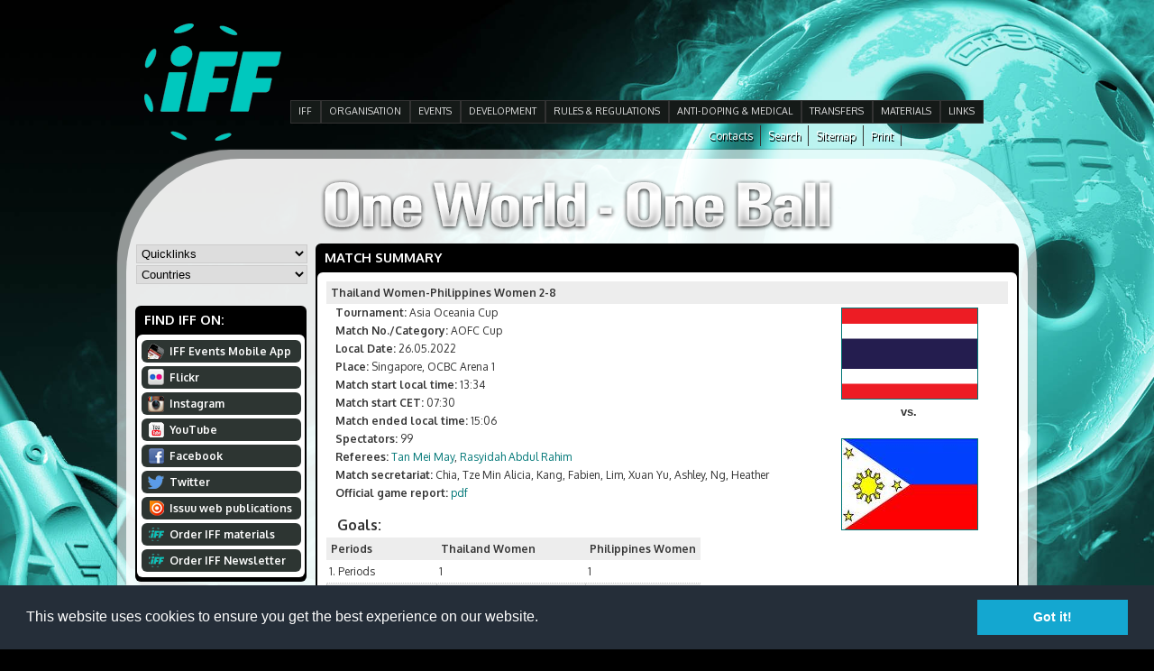

--- FILE ---
content_type: text/html
request_url: http://www.floorball.org/ottelukooste.asp?ottelu_id=1650872013
body_size: 48001
content:


<!DOCTYPE html PUBLIC "-//W3C//DTD XHTML 1.0 Transitional//EN" "http://www.w3.org/TR/xhtml1/DTD/xhtml1-transitional.dtd">

<html xmlns="http://www.w3.org/1999/xhtml">

<head>

	<title>Match summary</title>

	<meta http-equiv="Content-Type" content="text/html; charset=windows-1252">

	<meta http-equiv="Cache-control" content="public" />

	<link href="main.css" rel="stylesheet" type="text/css" media="all" />

	<!-- Liquid Slider -->
	<link rel="stylesheet" href="liquid-slider/css/liquid-slider.css">
	<script src="http://ajax.googleapis.com/ajax/libs/jquery/1.9.1/jquery.min.js"></script>
	<!-- Liquid Slider -->

	<!-- Ylämenu -->
	<script language="javascript" src="include/hoverIntent.js" type="text/javascript"></script>
	<script language="javascript" src="include/NEmenu2011.js" type="text/javascript"></script>
	<!-- Ylämenu -->

	<!-- qTip2 -->
	<link rel="stylesheet" href="include/qtip/jquery.qtip.min.css">
	<script language="javascript" src="include/qtip/jquery.qtip.min.js" type="text/javascript"></script>
	<!-- qTip2 -->

	<!-- Bannerimoottori -->
	<script language="javascript" src="include/jqueryCycle/jqueryCycle.js" type="text/javascript"></script>
	<!-- Bannerimoottori -->

	<script language="javascript" type="text/javascript">
	<!--
	// Email validaattori
	var re = /^([a-zA-Z0-9_\.\-])+\@(([a-zA-Z0-9\-])+\.)+([a-zA-Z0-9]{2,4})+$/;

	// Trim funktio
	function trimSpace(inputString){

		if (typeof inputString != "string") { return inputString; }
			var retValue = inputString;
			var ch = retValue.substring(0, 1);

		while (ch == " ") { // Tarkistetaan välilyönnit stringin alusta
		   retValue = retValue.substring(1, retValue.length);
		   ch = retValue.substring(0, 1);
	 	}

		ch = retValue.substring(retValue.length-1, retValue.length);
		while (ch == " ") { // Tarkistetaan välilyönnit stringin lopusta
			   retValue = retValue.substring(0, retValue.length-1);
			   ch = retValue.substring(retValue.length-1, retValue.length);
		 }

		return retValue; // Palautetaan trimmattu stringgi
	}


	// AJAX funktio käsittelee tapahtumakalenterin selauksen
	function noudaBannerit(id_alue){

		// Ajax funktio
		var ajaxRequest;
		var sivu = 'include/ajax_noudaBannerit.asp?kieli=826&id_alue='+ unescape(id_alue) +'&foo=21145';

		try{
			// Opera 8.0+, Firefox, Safari
			ajaxRequest = new XMLHttpRequest();
		} catch (e){
			// Internet Explorer
			try{
				ajaxRequest = new ActiveXObject("Msxml2.XMLHTTP");
			} catch (e) {
				try{
					ajaxRequest = new ActiveXObject("Microsoft.XMLHTTP");
				} catch (e){
					alert("Your browser does not support XML-HTTP -requests.");
					return false;
				}
			}
		}
		ajaxRequest.onreadystatechange = function(){

			if(ajaxRequest.readyState == 4){

				document.getElementById('banneriContainer').innerHTML=ajaxRequest.responseText;
				// Init slideri uudestaan
				$('#sponsor-slider').liquidSlider();
			}

		}
		ajaxRequest.open("GET", sivu, true);
		ajaxRequest.send(null);
	}


	// 
	var ikkuna;

	function orderForm(){
		ikkuna = window.open('orderNewsLetter.htm','doc','toolbar=0,location=0,directories=0,status=0,menubar=0,scrollbars=0,resizable=0,width=215,height=400,left=10,top=10');
		ikkuna.focus();
	}

	// Lappuliisa
	function vaihdaLappu(div,painike,url){

		if(div=='container_channel1'){
			document.getElementById('container_channel1').style.display='';
			document.getElementById('container_channel2').style.display='none';
		}

		if(div=='container_channel2'){
			document.getElementById('container_channel2').style.display='';
			document.getElementById('container_channel1').style.display='none';
		}		

	}

	// Lappuliisa
	function vaihdaLappu(div,painike,url){

		if(div=='container_channel1'){
			document.getElementById('container_channel1').style.display='';
			document.getElementById('container_channel2').style.display='none';
		}

		if(div=='container_channel2'){
			document.getElementById('container_channel2').style.display='';
			document.getElementById('container_channel1').style.display='none';
		}		

	}
	-->
	</script>

	<script language="javascript" type="text/javascript">
	<!--
	// Tooltipsit kun dokumentti on ladattu
	$(document).ready(function()
	{

		// Ladataan otteluohjelma
		//$('#tilasto_osa').load('http://stats.floorball.fi/iff/stats/ottelukooste.php?ottelu_id=&amp;sarjaId=');

		// Kalenterilinkit
		$('#kalenteritaulukko a[href]').qtip({
			content: {
			text: false
		},
		position: {
			my: 'bottom left',
			at: 'top right',
		},
		style: {
			classes: 'qtip-shadow qtip-rounded'
		}
		});

		// Uutislinkit
		$('#uutislinkki a[href]').qtip({
			content: {
			text: false
		},
		position: {
			my: 'bottom left',
			at: 'top left',
		},
		style: { 
			classes: 'qtip-shadow qtip-rounded'
		}
		});

		// RSS linkit
		$('#uutislinkki_RSS a[href]').qtip({
			content: {
			text: false
		},
		position: {
			my: 'bottom left',
			at: 'top left',
		},
		style: { 
			classes: 'qtip-shadow qtip-rounded'
		}
		});

		// Events linkit
		$('#container_event a[href]').qtip({
			content: {
			text: false
		},
		position: {
			my: 'bottom left',
			at: 'top left',
		},
		style: { 
			classes: 'qtip-shadow qtip-rounded'
		}
		});

	});
	-->
	</script>

	<link href='http://fonts.googleapis.com/css?family=Oxygen:400,300,700&subset=latin,latin-ext' rel='stylesheet' type='text/css'>

	<link rel="SHORTCUT ICON" href="http://www.floorball.org/iff.ico" />

	<script type="text/javascript">
	  var _gaq = _gaq || [];
	  _gaq.push(['_setAccount', 'UA-20079543-1']);
	  _gaq.push(['_trackPageview']);
	
	  (function() {
		var ga = document.createElement('script'); ga.type = 'text/javascript'; ga.async = true;
		ga.src = ('https:' == document.location.protocol ? 'https://ssl' : 'http://www') + '.google-analytics.com/ga.js';
		var s = document.getElementsByTagName('script')[0]; s.parentNode.insertBefore(ga, s);
	  })();
	</script>

</head>

<body onload="if(document.getElementById('main-slider')){document.getElementById('main-slider').style.visibility='visible';}">

<div id="wrap">

	<!-- Ylätunniste -->
	

<style type="text/css">
.cycle-slideshow, .cycle-slideshow * {
	-webkit-box-sizing: border-box;
	box-sizing: border-box;
}
.cycle-slideshow {
	width: 490px;
	min-width: 490px;
	max-width: 490px;
	padding: 0;
	position: relative;
	margin: auto;
	height: 63px;
}
.cycle-slideshow > a { 
    position: absolute;
	top: 0;
	left: 0;
    width: 100%; padding: 0;
	display: block;
}
.cycle-slideshow > a > img { 
    /*width: 100%;*/
    position: static;
    display: block;
}
.cycle-slideshow img:first-child {
    position: static; z-index: 100;
}
.cycle-pager span.cycle-pager-active { color: #D69746; }
.cycle-pager > * { cursor: pointer; }
.cycle-caption { position: absolute; color: white; bottom: 15px; right: 15px; z-index: 700; }
@media only screen and (max-width: 490px), only screen and (max-device-width: 490px) {
    .cycle-slideshow { width: 490px; }
    .cycle-overlay { padding: 0px }
    .cycle-caption { bottom: 0px; right: 0px }
}
</style>

<div id="header_container">

	<div id="logo_left">
		<a href="http://www.floorball.org/"><img src="images/iff_logo.png" alt="IFF" title="IFF" border="0" /></a>
	</div>

	<div id="logo_right" style="width: 150px;">
		&nbsp;
	</div>

	<div id="main_banner_container">

		<div class="cycle-slideshow" data-cycle-fx="scrollHorz" data-cycle-slides="> a" data-cycle-timeout="3000">

			<!-- TekstiÃ¤ varten -->
			<div class="cycle-overlay"></div>

				
		</div>

	</div>

	<ul id="mainmenu_vertical"><li><a href="pages/EN/IFF" class="painike_main_off">IFF</a></li><li><a href="pages/EN/ORGANISATION" class="painike_main_off">ORGANISATION</a><div class="alamenu"><ul><li><a href="pages/EN/Central-Board">Central Board</a></li><li><a href="pages/EN/Committees">Committees</a></li><li><a href="pages/EN/Member-Associations">Member Associations</a></li><li><a href="pages/EN/Athletes-Commission">Athletes Commission</a></li><li><a href="pages/EN/Office-Contacts">Office Contacts</a></li><li><a href="pages/EN/AOFC">AOFC</a></li><li><a href="pages/EN/Referee-Observers">Referee Observers</a></li><li><a href="pages/EN/Referees">Referees</a></li></ul><ul><li><a href="pages/EN/Other-Countries">Other Countries</a></li><li><a href="pages/EN/Member-Statistics">Member Statistics</a></li><li><a href="pages/EN/Finances">Finances</a></li><li><a href="pages/EN/Meetings">Meetings</a></li><li><a href="pages/EN/ParaFloorball">ParaFloorball</a></li><li><a href="pages/EN/IFF-Today-and-History-in-short">IFF Today and History in short</a></li><li><a href="pages/EN/IFF-Strategic-Documents">IFF Strategic Documents and Policies</a></li></ul></div></li><li><a href="pages/EN/EVENTS" class="painike_main_off">EVENTS</a><div class="alamenu"><ul><li><a href="pages/EN/Past-events-and-organisers">Past events &amp; organisers</a></li><li><a href="pages/EN/World-Championships">World Championships</a></li><li><a href="pages/EN/The-World-Games">The World Games</a></li><li><a href="pages/EN/Champions-Cup">Champions Cup</a></li><li><a href="pages/EN/EuroFloorball-Cup">EuroFloorball Cup</a></li><li><a href="pages/EN/EuroFloorball-Challenge">EuroFloorball Challenge</a></li><li><a href="pages/EN/SEA-Games">SEA Games</a></li><li><a href="pages/EN/AOFC-Cup">AOFC Cup</a></li></ul><ul><li><a href="pages/EN/South-East-Asian-Championships">South East Asian Championships</a></li><li><a href="pages/EN/Asia-Pacific-Floorball-Championships">Asia Pacific Floorball Championships</a></li><li><a href="pages/EN/World-University-Championships">World University Championships</a></li><li><a href="pages/EN/International-Matches">International Matches</a></li><li><a href="pages/EN/International-Club-Tournaments">International Club Tournaments</a></li><li><a href="pages/EN/European-Championships">European Championships</a></li><li><a href="pages/EN/Records-in-IFF-Events">Records in IFF Events</a></li><li><a href="pages/EN/IFF-Events-Mobile-App">IFF Events Mobile App</a></li></ul></div></li><li><a href="pages/EN/DEVELOPMENT" class="painike_main_off">DEVELOPMENT</a><div class="alamenu"><ul><li><a href="pages/EN/IFF-Development-Programme">IFF Development Programme</a></li><li><a href="pages/EN/GoGirls-Floorball">GoGirls! Floorball</a></li><li><a href="pages/EN/Kids-with-Sticks-Support-Project">Kids with Sticks Support Project</a></li><li><a href="pages/EN/IFF-Equipment-Support">IFF Equipment Support</a></li></ul></div></li><li><a href="pages/EN/RULES-and-REGULATIONS-2018" class="painike_main_off">RULES &amp; REGULATIONS</a><div class="alamenu"><ul><li><a href="pages/EN/Rules-of-the-game-">Rules of the game</a></li><li><a href="pages/EN/IFF-Regulations">IFF Regulations &amp; Guidelines</a></li><li><a href="pages/EN/Statutes">Statutes</a></li><li><a href="pages/EN/Certified-Equipment">Certified Equipment</a></li><li><a href="pages/EN/Permissions-to-use-over-length-stick">Permissions to use over-length stick</a></li></ul></div></li><li><a href="pages/EN/ANTI-DOPING-and-MEDICAL" class="painike_main_off">ANTI-DOPING &amp; MEDICAL</a><div class="alamenu"><ul><li><a href="pages/EN/Anti-Doping-Rules-and-Regulations">Anti-Doping Rules and Regulations</a></li><li><a href="pages/EN/Prohibited-List-and-Therapeutic-Use-Exemption-TUE">Prohibited List &amp; Therapeutic Use Exemption (TUE)</a></li><li><a href="pages/EN/Testing-Pools-and-Whereabouts">Testing Pools &amp; Whereabouts</a></li><li><a href="pages/EN/Doping-Control-information">Doping-Control-information</a></li><li><a href="pages/EN/Anti-Doping-Information-and-Education">Anti-Doping Information &amp; Education</a></li><li><a href="pages/EN/Anti-Doping-Intelligence">Anti-Doping Intelligence</a></li><li><a href="pages/EN/IFF-Medical-Committee">IFF Medical Committee</a></li><li><a href="pages/EN/IFF-Injury-Assessment">IFF Injury Assessment</a></li></ul><ul><li><a href="pages/EN/IFF-Test-Statistics-">IFF Test Statistics</a></li></ul></div></li><li><a href="pages/EN/TRANSFERS" class="painike_main_off">TRANSFERS</a><div class="alamenu"><ul><li><a href="pages/EN/Transfer-List-2018">Transfer List 2018</a></li><li><a href="pages/EN/Temporary---Student---Visitor-Transfer-list-2018">Temporary / Student / Visitor Transfer list 2018</a></li><li><a href="pages/EN/Transfer-List-2017">Transfer List 2017</a></li><li><a href="pages/EN/Temporary---Student---Visitor-Transfer-list-2017">Temporary / Student / Visitor Transfer list 2017</a></li><li><a href="pages/EN/Transfer-list-2016">Transfer List 2016</a></li><li><a href="pages/EN/Temporary-Play-Transfer-List-2016">Temporary Play List 2016</a></li><li><a href="pages/EN/Transfer-Regulations">Transfer Regulations</a></li><li><a href="pages/EN/International-transfer">International transfer</a></li></ul><ul><li><a href="pages/EN/Visitor-and-Student-Transfers">Visitor and Student Transfers</a></li><li><a href="pages/EN/Temporary-Play">Temporary Play</a></li><li><a href="pages/EN/Transfer-Statistics">Transfer Statistics</a></li><li><a href="pages/EN/Previous-Transfers">Previous Transfers</a></li></ul></div></li><li><a href="pages/EN/MATERIALS" class="painike_main_off">MATERIALS</a><div class="alamenu"><ul><li><a href="pages/EN/IFF-Forms">IFF Forms</a></li><li><a href="pages/EN/IFF-Logos">IFF Logos</a></li><li><a href="pages/EN/Pictures">Pictures</a></li><li><a href="pages/EN/Downloads">Downloads</a></li><li><a href="pages/EN/Scientific-studies-of-Floorball">Scientific studies of Floorball</a></li></ul></div></li><li><a href="pages/EN/LINKS" class="painike_main_off">LINKS</a><div class="alamenu"><ul><li><a href="pages/EN/International-organisations">International organisations</a></li><li><a href="pages/EN/IFF-Member-Associations">IFF Member Associations</a></li><li><a href="pages/EN/Floorball-Club-Links">Floorball Club Links</a></li><li><a href="pages/EN/Floorball-Equipment-Manufacturers">Floorball Equipment Manufacturers</a></li><li><a href="pages/EN/Other-Floorball-Links">Other Floorball Links</a></li></ul></div></li></ul>	

	<div id="kielivalintacontainer">
		<div style="float: right;"><a class="kielilinkki" href="javascript:window.print();">Print</a></div>
		<div style="float: right;"><a class="kielilinkki" href="sitemap.asp?kieli=826">Sitemap</a></div>
		<div style="float: right;"><a class="kielilinkki" href="search.asp?kieli=826">Search</a></div>
		<div style="float: right;"><a class="kielilinkki" href="default.asp?id_sivu=18&alasivu=18&kieli=826">Contacts</a></div>
	</div>

</div>


	<div id="main_container">

	<table width="1000" border="0" cellspacing="0" cellpadding="0" class="maintable">
	<tr>
	<td align="left" valign="top">&nbsp;</td>
	<td align="center" valign="middle" nowrap="nowrap">&nbsp;</td>
	<td align="left" valign="top">&nbsp;</td>
	</tr>
	<tr>
	<td height="64" colspan="3" align="center" valign="middle">

	
		<img src="images/one_world_one_ball.png" alt="One World &mdash; One Ball" title="One World &mdash; One Ball" align="middle" border="0" />
	

	</td>
	</tr>
	<tr>
	<td width="190" align="left" valign="top">

	<div id="genereal_container" style="width: 190px;">

			<select name="quicklink" id="quicklink" onchange="if(this.selectedIndex>0){location.replace('default.asp?id_sivu='+this[this.selectedIndex].value);}">
	<option value="0">Quicklinks</option>
	<option value="17">AOFC</option><option value="448">Certified Equipment</option><option value="876">Champions Cup 2017</option><option value="377">Croatia</option><option value="654">GoGirls! Floorball</option><option value="25">IFF Today and History in short</option><option value="851">Member Statistics-2016-</option><option value="775">Men´s WFC 2016</option><option value="18">Office Contacts</option><option value="466">ParaFloorball</option><option value="320">Prohibited List & Therapeutic Use Exemption (TUE)</option><option value="462">Rankings</option><option value="31">Rules of the game</option><option value="8">TRANSFERS</option>
	</select>
	
	<select name="country" id="country" onchange="if(this.selectedIndex>0){location.replace('default.asp?id_sivu='+this[this.selectedIndex].value);}">
		<option value="0">Countries</option>
		<optgroup label="Members">
		<option value="369">Argentina</option><option value="370">Armenia</option><option value="368">Australia</option><option value="371">Austria</option><option value="374">Belarus</option><option value="375">Belgium</option><option value="376">Brazil</option><option value="651">Cameroon</option><option value="379">Canada</option><option value="434">China</option><option value="787">Cote d´Ivoire</option><option value="377">Croatia</option><option value="378">Czech Republic</option><option value="380">Denmark</option><option value="381">Estonia</option><option value="382">Finland</option><option value="383">France</option><option value="428">Georgia</option><option value="384">Germany</option><option value="811">Haiti</option><option value="856">Hong Kong</option><option value="385">Hungary</option><option value="386">Iceland</option><option value="387">India</option><option value="388">Indonesia</option><option value="450">Iran</option><option value="436">Ireland</option><option value="392">Israel</option><option value="389">Italy</option><option value="491">Jamaica</option><option value="393">Japan</option><option value="885">Kenya</option><option value="394">Korea</option><option value="395">Latvia</option><option value="396">Liechtenstein</option><option value="399">Lithuania</option><option value="475">Malaysia</option><option value="764">Malta</option><option value="426">Moldova</option><option value="427">Mongolia</option><option value="570">Mozambique</option><option value="398">Netherlands</option><option value="400">New Zealand</option><option value="435">Nigeria</option><option value="401">Norway</option><option value="423">Pakistan</option><option value="429">Philippines</option><option value="402">Poland</option><option value="424">Portugal</option><option value="430">Romania</option><option value="403">Russia</option><option value="404">Serbia</option><option value="405">Sierra Leone</option><option value="406">Singapore</option><option value="407">Slovakia</option><option value="408">Slovenia</option><option value="854">Somalia</option><option value="628">South Africa</option><option value="409">Spain</option><option value="415">Sweden</option><option value="413">Switzerland</option><option value="419">Thailand</option><option value="420">Turkey</option><option value="803">Uganda</option><option value="421">Ukraine</option><option value="425">United Kingdom</option><option value="422">USA</option><option value="886">Venezuela</option>
		</optgroup>
	
		<optgroup label="Other countries">
		<option value="432">Bangladesh</option><option value="433">Bosnia and Herzegovina</option><option value="431">Bulgaria</option><option value="949">Burkina Faso</option><option value="497">Greece</option><option value="950">Jordan</option><option value="951">Kazakhstan</option><option value="592">Luxembourg</option><option value="952">Mali</option><option value="546">Nepal</option><option value="591">Qatar</option><option value="507">Sri Lanka</option>
		</optgroup>

	</select>
		<div style="height: 12px;"></div>

		<!-- Vasen pystyvalikko -->
		
<ul style="list-style-type: none;margin-top: -5px;">
	
</ul>	<h1>Find&nbsp;IFF&nbsp;on:</h1>
	<div id="black_label">
		<div id="white_label">
			<div style="padding-top: 2px;padding-bottom: 2px;">
			<a href="http://www.floorball.org/default.asp?sivu=5&alasivu=572&kieli=826"><div class="palstaPainike" onmouseover="this.className='palstaPainike_ovr';" onmouseout="this.className='palstaPainike';"><div class="ico_mobileApp"></div>IFF&nbsp;Events&nbsp;Mobile&nbsp;App</div></a>
			<a href="http://www.flickr.com/photos/IFF_Floorball" target="_blank"><div class="palstaPainike" onmouseover="this.className='palstaPainike_ovr';" onmouseout="this.className='palstaPainike';"><div class="ico_flickr"></div>Flickr</div></a>
			<a href="http://instagram.com/iff_floorball" target="_blank"><div class="palstaPainike" onmouseover="this.className='palstaPainike_ovr';" onmouseout="this.className='palstaPainike';"><div class="ico_instagram"></div>Instagram</div></a>
			<a href="http://www.youtube.com/user/IFFchannel" target="_blank"><div class="palstaPainike" onmouseover="this.className='palstaPainike_ovr';" onmouseout="this.className='palstaPainike';"><div class="ico_youtube"></div>YouTube</div></a>
			<a href="http://www.facebook.com/IFF.Floorball" target="_blank"><div class="palstaPainike" onmouseover="this.className='palstaPainike_ovr';" onmouseout="this.className='palstaPainike';"><div class="ico_facebook"></div>Facebook</div></a>
			<a href="http://www.twitter.com/IFF_Floorball" target="_blank"><div class="palstaPainike" onmouseover="this.className='palstaPainike_ovr';" onmouseout="this.className='palstaPainike';"><div class="ico_twitter"></div>Twitter</div></a>
			<a href="http://issuu.com/iff_floorball/" target="_blank"><div class="palstaPainike" onmouseover="this.className='palstaPainike_ovr';" onmouseout="this.className='palstaPainike';"><div class="ico_issuu"></div>Issuu web publications</div></a>
			<a href="materials.asp?kieli=826"><div class="palstaPainike" onmouseover="this.className='palstaPainike_ovr';" onmouseout="this.className='palstaPainike';"><div class="ico_iff"></div>Order&nbsp;IFF&nbsp;materials</div></a>
			<a href="javascript:orderForm();"><div class="palstaPainike" onmouseover="this.className='palstaPainike_ovr';" onmouseout="this.className='palstaPainike';"><div class="ico_iff"></div><strong>Order&nbsp;IFF&nbsp;Newsletter</strong></div></a>
			</div>
		</div>
	</div>

	</div>

	</td>
	<td align="left" valign="top" colspan="2">

	<div id="middle_container" style="width: 780px;">

		<h1>Match&nbsp;summary</h1>
		<div id="black_label">
		<div id="white_label" style="padding: 10px;">

			<div id="tilasto_osa">
				
			</div>
		
<table border="0" cellspacing="0" width="100%" cellpadding="6" align="center">
<tr> 
  <td width="100%" bgcolor="#e5e5e5" colspan="2" class="alaotsikko">

Thailand Women-Philippines Women 2-8 	</td>
</tr>
  
<tr> 
	<td bgcolor="#FFFFFF" valign="top" width="71%" > 
<p>
<strong>Tournament:</strong> Asia Oceania Cup<br/>

<strong>
Match No./Category:</strong> 
AOFC Cup<br/>

<strong>Local Date:</strong>
26.05.2022<br/>

<strong>Place:</strong>
Singapore, OCBC Arena 1
<br/>
<strong>Match start local time:</strong>
13:34  

<br/><strong>Match start CET:</strong> 07:30
<br/>
<strong>Match ended local time:</strong> 
15:06  

<br/>
<strong>Spectators:</strong>
99  

<br/>
<strong>Referees: </strong>
<a href="pelaajakortti.asp?sarjaId=52&pelaaja_id=1559802476&position=referee">Tan Mei May</a>, <a href="pelaajakortti.asp?sarjaId=52&pelaaja_id=1559802521&position=referee">Rasyidah Abdul Rahim</a><br/>

<!-- toimitsijat -->
<strong>Match secretariat: </strong>
Chia, Tze Min Alicia, Kang, Fabien, Lim, Xuan Yu, Ashley, Ng, Heather<br>
<strong>Official game report:</strong> 
<a href="http://stats.floorball.fi/iff/stats/GameReport.php?id=1650872013">pdf</a>
  
</p>



<p>
<h4>Goals:</h4>
<table border="0" cellpadding="3" cellspacing="0">
<tr> 
	<td align="left" bgcolor="#e5e5e5" width="100" class="alaotsikko">Periods</td>
	<td align="left" bgcolor="#e5e5e5" width="100" class="alaotsikko">
		Thailand Women  
	</td>
	<td align="left" bgcolor="#e5e5e5" width="100" class="alaotsikko">
		Philippines Women	</td>
</tr>
  
<tr bgcolor="#FFFFFF"> 
	<td align="left" class="data">1. Periods</td>
	<td align="left" class="data">
		1</td>
	<td align="left" class="data">
		1</td>
</tr>

<tr bgcolor="#F8F8F8"> 
	<td align="left" class="data2">2. Periods</td>
	<td align="left" class="data2">
		1</td>
	<td align="left" class="data2">
		3</td>
</tr>
<tr bgcolor="#FFFFFF"> 
	<td align="left" class="data">3. Periods</td>
	<td align="left" class="data">
		0	</td>
	<td align="left" class="data">
		4	</td>
</tr>


<tr bgcolor="#F8F8F8"> 
	<td width="112" class="alaotsikko">Result</td>
	<td width="155" class="alaotsikko">
		2     
	</td>
	<td align="left" width="97" class="alaotsikko">
		8</td>
</tr>
</table>


</p>
<p>


<h4>
  Goals in time order:</h4>
  </font>
<table border="0" cellpadding="3" cellspacing="0" width="100%">
  <tr> 
    <td width="60" class="alaotsikko">Goal</td>
    <td width="60" class="alaotsikko">Time</td>
    <td width="98" class="alaotsikko">Scorer</td>
    <td width="82" class="alaotsikko">Assist</td>
    <td width="82" class="alaotsikko">Team</td>
  </tr>

<!-- Here starts the goal listing. -->
<tr><td  class="data">0 - 1 ps.</td><td  class="data">00.40</td><td  class="data"><a href="pelaajakortti.asp?sarjaId=52&pelaaja_id=1509103677">67. Loella Andersson</a></td><td  class="data">no assistant</td><td  class="data"><a href="joukkuekortti.asp?joukkue_id=1418896165&sarjaId=52">PHI W</a></td></tr><tr><td  class="data">1 - 1 ps.</td><td  class="data">05.04</td><td  class="data"><a href="pelaajakortti.asp?sarjaId=52&pelaaja_id=1459930402">8. Nelly Johansson</a></td><td  class="data">no assistant</td><td  class="data"><a href="joukkuekortti.asp?joukkue_id=1432796794&sarjaId=52">THA W</a></td></tr><tr><td  class="data2">1 - 2  </td><td  class="data2">18.30</td><td  class="data2"><a href="pelaajakortti.asp?sarjaId=52&pelaaja_id=1652875172">11. Heidi Hyrylainen</a></td><td  class="data2">no assistant</td><td  class="data2"><a href="joukkuekortti.asp?joukkue_id=1418896165&sarjaId=52">PHI W</a></td></tr><tr><td  class="data2">1 - 3  </td><td  class="data2">19.08</td><td  class="data2"><a href="pelaajakortti.asp?sarjaId=52&pelaaja_id=1560325801">68. Hanna Sofia Kronstrand</a></td><td  class="data2"><a href="pelaajakortti.asp?sarjaId=52&pelaaja_id=1652875401">77. Michelle Cortina</a></td><td  class="data2"><a href="joukkuekortti.asp?joukkue_id=1418896165&sarjaId=52">PHI W</a></td></tr><tr><td  class="data2">1 - 4  </td><td  class="data2">20.35</td><td  class="data2"><a href="pelaajakortti.asp?sarjaId=52&pelaaja_id=1652875611">13. Dianne Villegas</a></td><td  class="data2"><a href="pelaajakortti.asp?sarjaId=52&pelaaja_id=1652875445">28. Nathalie Sundin</a></td><td  class="data2"><a href="joukkuekortti.asp?joukkue_id=1418896165&sarjaId=52">PHI W</a></td></tr><tr><td  class="data2">2 - 4  </td><td  class="data2">27.40</td><td  class="data2"><a href="pelaajakortti.asp?sarjaId=52&pelaaja_id=1635579104">16. Praphaphorn Bunsuk</a></td><td  class="data2"><a href="pelaajakortti.asp?sarjaId=52&pelaaja_id=1433839047">39. Pichavee Yoolai</a></td><td  class="data2"><a href="joukkuekortti.asp?joukkue_id=1432796794&sarjaId=52">THA W</a></td></tr><tr><td  class="data">2 - 5  </td><td  class="data">31.09</td><td  class="data"><a href="pelaajakortti.asp?sarjaId=52&pelaaja_id=1652875172">11. Heidi Hyrylainen</a></td><td  class="data"><a href="pelaajakortti.asp?sarjaId=52&pelaaja_id=1652875047">82. Hanna Esteves</a></td><td  class="data"><a href="joukkuekortti.asp?joukkue_id=1418896165&sarjaId=52">PHI W</a></td></tr><tr><td  class="data">2 - 6  </td><td  class="data">32.33</td><td  class="data"><a href="pelaajakortti.asp?sarjaId=52&pelaaja_id=1652875559">42. Evelina Skarfeldt</a></td><td  class="data">no assistant</td><td  class="data"><a href="joukkuekortti.asp?joukkue_id=1418896165&sarjaId=52">PHI W</a></td></tr><tr><td  class="data">2 - 7  </td><td  class="data">38.08</td><td  class="data"><a href="pelaajakortti.asp?sarjaId=52&pelaaja_id=1652875172">11. Heidi Hyrylainen</a></td><td  class="data"><a href="pelaajakortti.asp?sarjaId=52&pelaaja_id=1509103677">67. Loella Andersson</a></td><td  class="data"><a href="joukkuekortti.asp?joukkue_id=1418896165&sarjaId=52">PHI W</a></td></tr><tr><td  class="data">2 - 8  </td><td  class="data">39.45</td><td  class="data"><a href="pelaajakortti.asp?sarjaId=52&pelaaja_id=1652875559">42. Evelina Skarfeldt</a></td><td  class="data"><a href="pelaajakortti.asp?sarjaId=52&pelaaja_id=1652875401">77. Michelle Cortina</a></td><td  class="data"><a href="joukkuekortti.asp?joukkue_id=1418896165&sarjaId=52">PHI W</a></td></tr>
</table>
<!-- Tähän päättyy maalilistaus -->


</p>
<p>


<!-- Here starts the penalties list. -->

<h4>Penalties:</h4>
<table border="0" cellpadding="0" cellspacing="0" width="100%"><tr>

<td valign="top" width="50%"><table border="0" cellpadding="3" cellspacing="0" width="100%"><tr><td colspan="2" class="alaotsikko">THA W</td></tr><tr"><td width="37"  class="data">28.21</td><td   class="data"><a href="pelaajakortti.asp?sarjaId=52&pelaaja_id=1652706885">88. Kotchakorn Banyenngam</a> 2 min, 210</td></tr></table></td><td valign="top" width="50%"><table border="0" cellpadding="3" cellspacing="0" width="100%"><tr><td colspan="2" class="alaotsikko">PHI W</td></tr><tr"><td width="37"  class="data">42.28</td><td   class="data"><a href="pelaajakortti.asp?sarjaId=52&pelaaja_id=1421752219">89. Jade Rivera</a> 2 min, 211</td></tr></table></td>
</table>
<!-- Tähänn päättyy jäähy-yhteenveto -->

</p>
<p>

<!-- Here starts the saves list. -->

<h4>Saves:</h4>
<table border="0" cellpadding="0" cellspacing="0" width="100%"><tr>

<td valign="top" width="50%"><table border="0" cellpadding="3" cellspacing="0" width="100%"><tr><td class="alaotsikko" colspan="2">THA W</td></tr><tr><td  class="data"><a 
				href="pelaajakortti.asp?sarjaId=52&pelaaja_id=1433838947">1. Supasuta Thiptha</a> : 3 + 7 + 1 = 11</td></tr><tr><td  class="data"><a 
				href="pelaajakortti.asp?sarjaId=52&pelaaja_id=1652707327">23. Chomphonake Srisawad</a> : 0 + 0 + 2 = 2</td></tr><tr><td  class="data"><a 
				href="pelaajakortti.asp?sarjaId=52&pelaaja_id=1433838947">1. Supasuta Thiptha</a> : 3 + 7 + 1 = 11</td></tr></table></td><td valign="top" width="50%"><table border="0" cellpadding="3" cellspacing="0" width="100%"><tr><td class="alaotsikko" colspan="2">PHI W</td></tr><tr><td  class="data"><a 
				href="pelaajakortti.asp?sarjaId=52&pelaaja_id=1529046022">25. Pia Tolentino</a> : 6 + 6 + 3 = 15</td></tr></table></td>
</table>
<!-- Tähän päättyy torjuntalistaus -->

</p>
<p>

<!-- The price list -->

<h4>Rewards:</h4>
<table border="0" cellpadding="0" cellspacing="0" width="100%"><tr>

<td valign="top" width="50%"><table border="0" cellpadding="3" cellspacing="0" width="100%"><tr><td colspan="2" class="alaotsikko">THA W</td></tr><tr><td  class="data"<a	href="pelaajakortti.asp?sarjaId=52&pelaaja_id=1635579752">4. Raengrob Geeranan</a> : Best player</td></tr></table></td><td valign="top" width="50%"><table border="0" cellpadding="3" cellspacing="0" width="100%"><tr><td colspan="2" class="alaotsikko">PHI W</td></tr><tr><td  class="data"<a	href="pelaajakortti.asp?sarjaId=52&pelaaja_id=1652875172">11. Hyrylainen Heidi</a> : Best player</td></tr></table></td>
</table>
<!-- Tähän päättyy palkintolistaus -->
</p>


<!-- Line-ups -->

<h4>Starting Line-ups:</h4><table border="0" cellpadding="0" cellspacing="0" width="100%"><tr><td style="border-right: 1px solid #e5e5e5;" valign="top" class="data"><table border="0" cellpadding="3" cellspacing="0" width="100%"><tr><td bgcolor="#e5e5e5" colspan="3" class="alaotsikko">THA W</td></tr><tr><td colspan="3" class="data2">Line: 1</td></tr><tr><td height="20" width="50%" align="left"><a href="pelaajakortti.asp?sarjaId=52&pelaaja_id=1433839047">39. Pichavee Yoolai</td><td align="right"><a href="pelaajakortti.asp?sarjaId=52&pelaaja_id=1573504391">17. Rungnapa Kebsamrong</td></tr><tr><td height="20" colspan="2" align="center"><a href="pelaajakortti.asp?sarjaId=52&pelaaja_id=1295432877">9. Aliisa Syrjaenen</td></tr><tr><td height="20" width="50%" align="left"><a href="pelaajakortti.asp?sarjaId=52&pelaaja_id=1635579649">31. Sasikarn Phuphet</td><td align="right"><a href="pelaajakortti.asp?sarjaId=52&pelaaja_id=1635579104">16. Praphaphorn Bunsuk</td></tr><tr><td colspan="3" class="data2">Line: 2</td></tr><tr><td height="20" width="50%" align="left"><a href="pelaajakortti.asp?sarjaId=52&pelaaja_id=1652706935">18. Boonyapha Inmat</td><td align="right"><a href="pelaajakortti.asp?sarjaId=52&pelaaja_id=1459930402">8. Nelly Johansson</td></tr><tr><td height="20" colspan="2" align="center"><a href="pelaajakortti.asp?sarjaId=52&pelaaja_id=1635579386">99. Paiya Kittinanthawat</td></tr><tr><td height="20" width="50%" align="left"><a href="pelaajakortti.asp?sarjaId=52&pelaaja_id=1635579752">4. Geeranan Raengrob</td><td align="right"><a href="pelaajakortti.asp?sarjaId=52&pelaaja_id=1652707045">66. Passorn Krateaseng</td></tr><tr><td colspan="3" class="data2">Line: 3</td></tr><tr><td height="20" width="50%" align="left"><a href="pelaajakortti.asp?sarjaId=52&pelaaja_id=1652707107">22. Pattarawadee Panasan</td><td align="right"><a href="pelaajakortti.asp?sarjaId=52&pelaaja_id=1652706885">88. Kotchakorn Banyenngam</td></tr><tr><td height="20" colspan="2" align="center"><a href="pelaajakortti.asp?sarjaId=52&pelaaja_id=1652707194">6. Jarupa Sae Her</td></tr><tr><td height="20" width="50%" align="left"><a href="pelaajakortti.asp?sarjaId=52&pelaaja_id=1652707416">19. Naluephon Thaokham</td><td align="right"><a href="pelaajakortti.asp?sarjaId=52&pelaaja_id=1652707263">13. Durnchai Sornngam</td></tr><tr><td colspan="3" class="data2">Line: 4</td></tr><tr><td height="20" width="50%" align="left"></td><td align="right"></td></tr><tr><td height="20" colspan="2" align="center"></td></tr><tr><td height="20" width="50%" align="left"></td><td align="right"></td></tr><tr><td bgcolor="#F8F8F8" colspan="3" class="data2">Goalkeepers:</td></tr><tr><td height="20" colspan="2" align="center"><a href="pelaajakortti.asp?sarjaId=52&pelaaja_id=1433838947">1. Supasuta Thiptha</td></tr><tr><td height="20" colspan="2" align="center">(<a href="pelaajakortti.asp?sarjaId=52&pelaaja_id=1652707327">23. Chomphonake Srisawad)</td></tr></table></td><td valign="top" width="50%" class="data"><table border="0" cellpadding="3" cellspacing="0" width="100%"><tr><td bgcolor="#e5e5e5" colspan="3" class="alaotsikko">PHI W</td></tr><tr><td colspan="3" class="data2">Line: 1</td></tr><tr><td height="20" width="50%" align="left"><a href="pelaajakortti.asp?sarjaId=52&pelaaja_id=1652875172">11. Heidi Hyrylainen</td><td align="right"><a href="pelaajakortti.asp?sarjaId=52&pelaaja_id=1652875047">82. Hanna Esteves</td></tr><tr><td height="20" colspan="2" align="center"><a href="pelaajakortti.asp?sarjaId=52&pelaaja_id=1509103677">67. Loella Andersson</td></tr><tr><td height="20" width="50%" align="left"><a href="pelaajakortti.asp?sarjaId=52&pelaaja_id=1652875559">42. Evelina Skarfeldt</td><td align="right"><a href="pelaajakortti.asp?sarjaId=52&pelaaja_id=1652875509">15. Ronalynn Ranta</td></tr><tr><td colspan="3" class="data2">Line: 2</td></tr><tr><td height="20" width="50%" align="left"><a href="pelaajakortti.asp?sarjaId=52&pelaaja_id=1528270876">21. Jerylou Berdan</td><td align="right"><a href="pelaajakortti.asp?sarjaId=52&pelaaja_id=1421752219">89. Jade Rivera</td></tr><tr><td height="20" colspan="2" align="center"><a href="pelaajakortti.asp?sarjaId=52&pelaaja_id=1528271174">24. Grace Embile</td></tr><tr><td height="20" width="50%" align="left"><a href="pelaajakortti.asp?sarjaId=52&pelaaja_id=1528271570">92. Roxane Ruiz</td><td align="right"><a href="pelaajakortti.asp?sarjaId=52&pelaaja_id=1652875247">17. Helena Vaha-Nissi</td></tr><tr><td colspan="3" class="data2">Line: 3</td></tr><tr><td height="20" width="50%" align="left"><a href="pelaajakortti.asp?sarjaId=52&pelaaja_id=1652875611">13. Dianne Villegas</td><td align="right"><a href="pelaajakortti.asp?sarjaId=52&pelaaja_id=1652875445">28. Nathalie Sundin</td></tr><tr><td height="20" colspan="2" align="center"><a href="pelaajakortti.asp?sarjaId=52&pelaaja_id=1560325801">68. Hanna Sofia Kronstrand</td></tr><tr><td height="20" width="50%" align="left"><a href="pelaajakortti.asp?sarjaId=52&pelaaja_id=1528270786">5. Angelica Bengtsson</td><td align="right"><a href="pelaajakortti.asp?sarjaId=52&pelaaja_id=1652875401">77. Michelle Cortina</td></tr><tr><td colspan="3" class="data2">Line: 4</td></tr><tr><td height="20" width="50%" align="left"><a href="pelaajakortti.asp?sarjaId=52&pelaaja_id=1653469222">19. Annicah Cahatian</td><td align="right"></td></tr><tr><td height="20" colspan="2" align="center"></td></tr><tr><td height="20" width="50%" align="left"></td><td align="right"></td></tr><tr><td bgcolor="#F8F8F8" colspan="3" class="data2">Goalkeepers:</td></tr><tr><td height="20" colspan="2" align="center"><a href="pelaajakortti.asp?sarjaId=52&pelaaja_id=1529046022">25. Pia Tolentino</td></tr></table></td></tr></table></p><!-- Line-ups ends -->




<!-- Active players list -->
<h4>Team list:</h4>
<table border="0" cellpadding="0" cellspacing="0" width="100%">
	<tr>
<td valign="top" width="50%"><table border="0" cellpadding="3" cellspacing="0" width="100%"><tr><td colspan="1" class="alaotsikko">THA W</td></tr><tr><td  class="data"><a 
				href="pelaajakortti.asp?sarjaId=52&pelaaja_id=1433838947">1. Thiptha Supasuta</a> (Goalkeeper)</td></tr><tr><td  class="data2"><a 
				href="pelaajakortti.asp?sarjaId=52&pelaaja_id=1635579752">4. Raengrob Geeranan</a> (Defender)</td></tr><tr><td  class="data"><a 
				href="pelaajakortti.asp?sarjaId=52&pelaaja_id=1652707194">6. Sae Her Jarupa</a> (Forward)</td></tr><tr><td  class="data2"><a 
				href="pelaajakortti.asp?sarjaId=52&pelaaja_id=1459930402">8. Johansson Nelly</a> (Forward)</td></tr><tr><td  class="data"><a 
				href="pelaajakortti.asp?sarjaId=52&pelaaja_id=1295432877">9. Syrjaenen Aliisa</a> (Forward)</td></tr><tr><td  class="data2"><a 
				href="pelaajakortti.asp?sarjaId=52&pelaaja_id=1652707263">13. Sornngam Durnchai</a> (Forward)</td></tr><tr><td  class="data"><a 
				href="pelaajakortti.asp?sarjaId=52&pelaaja_id=1635579104">16. Bunsuk Praphaphorn</a> (Defender)</td></tr><tr><td  class="data2"><a 
				href="pelaajakortti.asp?sarjaId=52&pelaaja_id=1573504391">17. Kebsamrong Rungnapa</a> (Forward)</td></tr><tr><td  class="data"><a 
				href="pelaajakortti.asp?sarjaId=52&pelaaja_id=1652706935">18. Inmat Boonyapha</a> (Forward)</td></tr><tr><td  class="data2"><a 
				href="pelaajakortti.asp?sarjaId=52&pelaaja_id=1652707416">19. Thaokham Naluephon</a> (Defender)</td></tr><tr><td  class="data"><a 
				href="pelaajakortti.asp?sarjaId=52&pelaaja_id=1652707107">22. Panasan Pattarawadee</a> (Forward)</td></tr><tr><td  class="data2"><a 
				href="pelaajakortti.asp?sarjaId=52&pelaaja_id=1652707327">23. Srisawad Chomphonake</a> (Goalkeeper)</td></tr><tr><td  class="data"><a 
				href="pelaajakortti.asp?sarjaId=52&pelaaja_id=1635579649">31. Phuphet Sasikarn</a> (Forward)</td></tr><tr><td  class="data2"><a 
				href="pelaajakortti.asp?sarjaId=52&pelaaja_id=1433839047">39. Yoolai Pichavee</a> (Forward)</td></tr><tr><td  class="data"><a 
				href="pelaajakortti.asp?sarjaId=52&pelaaja_id=1652707045">66. Krateaseng Passorn</a> (Defender)</td></tr><tr><td  class="data2"><a 
				href="pelaajakortti.asp?sarjaId=52&pelaaja_id=1652706885">88. Banyenngam Kotchakorn</a> (Forward)</td></tr><tr><td  class="data"><a 
				href="pelaajakortti.asp?sarjaId=52&pelaaja_id=1635579386">99. Kittinanthawat Paiya</a> (Forward)</td></tr><tr><td  class="data2"><a 
				href="pelaajakortti.asp?sarjaId=52&pelaaja_id=1433840804">101. Onsuk Watcharapon</a> (Head Coach)</td></tr><tr><td  class="data"><a 
				href="pelaajakortti.asp?sarjaId=52&pelaaja_id=1652707697">102. Teekabut Vassana</a> (Physiotherapist)</td></tr><tr><td  class="data2"><a 
				href="pelaajakortti.asp?sarjaId=52&pelaaja_id=1635580325">103. Benjanuwat Chonavudh</a> (Team Manager)</td></tr><tr><td  class="data"><a 
				href="pelaajakortti.asp?sarjaId=52&pelaaja_id=1573507831">104. Siriwat Narumon</a> (Team Official)</td></tr><tr><td  class="data2"><a 
				href="pelaajakortti.asp?sarjaId=52&pelaaja_id=1559652198">105. Thesthong Treerat</a> (Team Official)</td></tr></table></td><td valign="top" width="50%"><table border="0" cellpadding="3" cellspacing="0" width="100%"><tr><td colspan="1" class="alaotsikko">PHI W</td></tr><tr><td  class="data"><a 
				href="pelaajakortti.asp?sarjaId=52&pelaaja_id=1528270786">5. Bengtsson Angelica</a> (Defender)</td></tr><tr><td  class="data2"><a 
				href="pelaajakortti.asp?sarjaId=52&pelaaja_id=1652875172">11. Hyrylainen Heidi</a> (Forward)</td></tr><tr><td  class="data"><a 
				href="pelaajakortti.asp?sarjaId=52&pelaaja_id=1652875611">13. Villegas Dianne</a> (Forward)</td></tr><tr><td  class="data2"><a 
				href="pelaajakortti.asp?sarjaId=52&pelaaja_id=1652875509">15. Ranta Ronalynn</a> (Defender)</td></tr><tr><td  class="data"><a 
				href="pelaajakortti.asp?sarjaId=52&pelaaja_id=1652875247">17. Vaha-Nissi Helena</a> (Defender)</td></tr><tr><td  class="data2"><a 
				href="pelaajakortti.asp?sarjaId=52&pelaaja_id=1653469222">19. Cahatian Annicah</a> (Forward)</td></tr><tr><td  class="data"><a 
				href="pelaajakortti.asp?sarjaId=52&pelaaja_id=1528270876">21. Berdan Jerylou</a> (Forward)</td></tr><tr><td  class="data2"><a 
				href="pelaajakortti.asp?sarjaId=52&pelaaja_id=1528271174">24. Embile Grace</a> (Forward)</td></tr><tr><td  class="data"><a 
				href="pelaajakortti.asp?sarjaId=52&pelaaja_id=1529046022">25. Tolentino Pia</a> (Goalkeeper)</td></tr><tr><td  class="data2"><a 
				href="pelaajakortti.asp?sarjaId=52&pelaaja_id=1652875445">28. Sundin Nathalie</a> (Forward)</td></tr><tr><td  class="data"><a 
				href="pelaajakortti.asp?sarjaId=52&pelaaja_id=1652875559">42. Skarfeldt Evelina</a> (Defender)</td></tr><tr><td  class="data2"><a 
				href="pelaajakortti.asp?sarjaId=52&pelaaja_id=1509103677">67. Andersson Loella</a> (Forward)</td></tr><tr><td  class="data"><a 
				href="pelaajakortti.asp?sarjaId=52&pelaaja_id=1560325801">68. Kronstrand Hanna Sofia</a> (Forward)</td></tr><tr><td  class="data2"><a 
				href="pelaajakortti.asp?sarjaId=52&pelaaja_id=1652875401">77. Cortina Michelle</a> (Defender)</td></tr><tr><td  class="data"><a 
				href="pelaajakortti.asp?sarjaId=52&pelaaja_id=1652875047">82. Esteves Hanna</a> (Forward)</td></tr><tr><td  class="data2"><a 
				href="pelaajakortti.asp?sarjaId=52&pelaaja_id=1421752219">89. Rivera Jade</a> (Forward)</td></tr><tr><td  class="data"><a 
				href="pelaajakortti.asp?sarjaId=52&pelaaja_id=1528271570">92. Ruiz Roxane</a> (Forward)</td></tr><tr><td  class="data2"><a 
				href="pelaajakortti.asp?sarjaId=52&pelaaja_id=1636046858">101. Alm Johansson Noel</a> (Head Coach)</td></tr><tr><td  class="data"><a 
				href="pelaajakortti.asp?sarjaId=52&pelaaja_id=1547123188">102. Nyback Fredrik</a> (Coach)</td></tr><tr><td  class="data2"><a 
				href="pelaajakortti.asp?sarjaId=52&pelaaja_id=1638483554">103. Andersson Kennet</a> (Team Official)</td></tr><tr><td  class="data"><a 
				href="pelaajakortti.asp?sarjaId=52&pelaaja_id=1566285974">104. Engroth Mathilda</a> (Equipment Manager)</td></tr><tr><td  class="data2"><a 
				href="pelaajakortti.asp?sarjaId=52&pelaaja_id=1418976631">105. Sorreda Jenmark</a> (Coach)</td></tr></table></td>	</tr>
</table>
<!-- Pelaajalistaus päättyy -->

</p>
</font>
</td>


<td width="29%" bgcolor="#FFFFFF" align="center" valign="top"> 
	<div align="center"> 
<!--		<a href="joukkuekortti.asp?joukkue_id=1432796794&sarjaId=52"><img border="1"
			hspace=4 vspace=4 src="http://stats.floorball.fi/iff/pics/annaKuva.php?tyyppi=joukkue&id=1432796794" 	
		alt="THA W"></a>
-->
	<a href="joukkuekortti.asp?joukkue_id=1432796794&sarjaId=52"><img border="1" hspace=4 vspace=4 src="http://stats.floorball.fi/iff/pics/annaKuva.php?tyyppi=joukkue&id=1432796794" alt="THA W"></a>
	</div>
  <div align="center"> 
	  <p><font face="Helvetica, Arial, Verdana"><b><font size="2">vs.</font></b></font></p>
	</div>
	<div align="center"> 
	<a href="joukkuekortti.asp?joukkue_id=1418896165&sarjaId=52"><img border="1" hspace=4 vspace=4 src="http://stats.floorball.fi/iff/pics/annaKuva.php?tyyppi=joukkue&id=1418896165" alt="PHI W"></a>	</div>
</td>
</tr></table>


		</div>
		</div>
	</div><!-- middle container -->

	</td>
	</tr>

	<tr>
	<td colspan="3">

	

	<h1 style="height: 22px;">
		<ul id="selectorlist" style="margin: 0px;padding: 0px;">
			<li id="s3" class="selector_left_selected" style="width: 260;"><a href="javascript: void(0)" onClick="noudaBannerit('638');vaihdaLappu('i1','s3','');document.getElementById('s3').className='selector_left_selected';document.getElementById('s4').className='selector_right';document.getElementById('s5').className='selector_left';">IFF&nbsp;Sponsors</a></li>
			<li id="s4" class="selector_right" style="width: 260;"><a href="javascript: void(0)" onClick="noudaBannerit('639');vaihdaLappu('i1','s4','');document.getElementById('s4').className='selector_right_selected';document.getElementById('s3').className='selector_left';document.getElementById('s5').className='selector_left';">IFF&nbsp;Partners</a></li>
			<li id="s5" class="selector_right" style="width: 260;"><a href="javascript: void(0)" onClick="noudaBannerit('640');vaihdaLappu('i1','s5','');document.getElementById('s5').className='selector_right_selected';document.getElementById('s3').className='selector_left';document.getElementById('s4').className='selector_left';">IFF&nbsp;Campaigns</a></li>
		</ul>
	</h1>

	<div id="black_label" style="margin-bottom: 12px;-webkit-border-radius: 0px 0px 64px 64px;border-radius: 0px 0px 40px 40px;">
		<div id="white_label" style="-webkit-border-radius: 0px 0px 32px 32px;border-radius: 0px 0px 40px 40px;">

		<div id="banneriContainer"><!-- Container -->

			<div class="liquid-slider" id="sponsor-slider" style="width: 990px;height: 90px;text-align: center;-webkit-border-radius: 0px 0px 34px 34px;border-radius: 0px 0px 34px 34px;">
	
				<div class="panel" style="height: 90px;width: 990px;">	
				<a href=""><img src="http://www.floorball.org/Bannerit/swerinksmall.jpg" border="0" alt="Swerink" title="Swerink" /></a>
				</div><!-- Paneli -->

			</div> <!-- Slider -->

		</div><!-- Container -->

		</div> <!-- Labels -->
	</div> <!-- Labels -->	
	<div id="footer_yhteystiedot">
		





<p>IFF Alakiventie 2, 00920 
Helsinki, Finland Phone: <span class="baec5a81-e4d6-4674-97f3-e9220f0136c1" style="white-space: nowrap;">+358-9 454 214 25&nbsp;</span>Fax: +358-9
 454 214 50 E-mail: <a href="mailto:office@floorball.org"><strong>office(at)floorball.org</strong></a></p>
















	</div>
	

	</td>
	</tr>

	</table>

	</div>

	<div id="footer_container">
	2026 Powered by <a href="http://www.openspace.fi/" target="_blank" style="color: #CCC;">NetEazer&nbsp;3.9</a>
	<br /><br /><br /><br /><br />
</div>
<link rel="stylesheet" type="text/css" href="//cdnjs.cloudflare.com/ajax/libs/cookieconsent2/3.0.3/cookieconsent.min.css" />
<script src="//cdnjs.cloudflare.com/ajax/libs/cookieconsent2/3.0.3/cookieconsent.min.js"></script>
<script>
window.addEventListener("load", function(){
window.cookieconsent.initialise({
  "palette": {
    "popup": {
      "background": "#252e39"
    },
    "button": {
      "background": "#14a7d0"
    }
  },
  "showLink": false,
  "content": {
    "message": "This website uses cookies to ensure you get the best experience on our website.",
    "dismiss": "Got it!"
  }
})});
</script>

<!-- wrap -->
</div>

<div id="taustakuva">
	<img  src="images/tausta_sivu_13.jpg" border="0" width="100%" />
</div>

	<script src="liquid-slider/js/jquery.easing.1.3.js"></script>
	<script src="liquid-slider/js/jquery.touchSwipe.min.js"></script>
	<script src="liquid-slider/js/jquery.liquid-slider.min.js"></script>

	<script>
	

    $('#sponsor-slider').liquidSlider({
		slideEaseDuration: 500,
		autoSlide: true,
		autoSlideInterval: 5000,
		pauseOnHover: true
	});
	</script>


</body>

</html>

